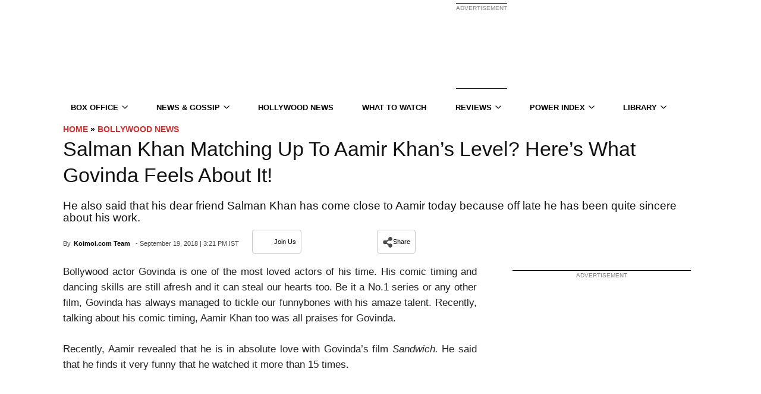

--- FILE ---
content_type: text/plain;charset=UTF-8
request_url: https://c.pub.network/v2/c
body_size: -260
content:
ddb04317-5a2e-4119-86cc-eaa06ac4a94f

--- FILE ---
content_type: application/javascript; charset=utf-8
request_url: https://fundingchoicesmessages.google.com/f/AGSKWxWowVL1j5yIx8gEmNcSFF5vdb5Imzf99aYtTyIt2RoBHo1v7cG2pakoHBsA9eFwo6F0987kpVCs6FcZBJjVNIvFHyNZX-IkK84E8BD_ZG_xlLlpV6sbb3-x57mAUph679mShytG_wDlKQza5dLxmDz5rcl9RkS90asKWIlXOAfTa7EChQmv69Bj4TTh/_/placead_/sugarads-/ads300_250./main/ad_/wpbanners_show.php
body_size: -1290
content:
window['12be9268-e39a-4ed0-a4fe-7ac867f882d8'] = true;